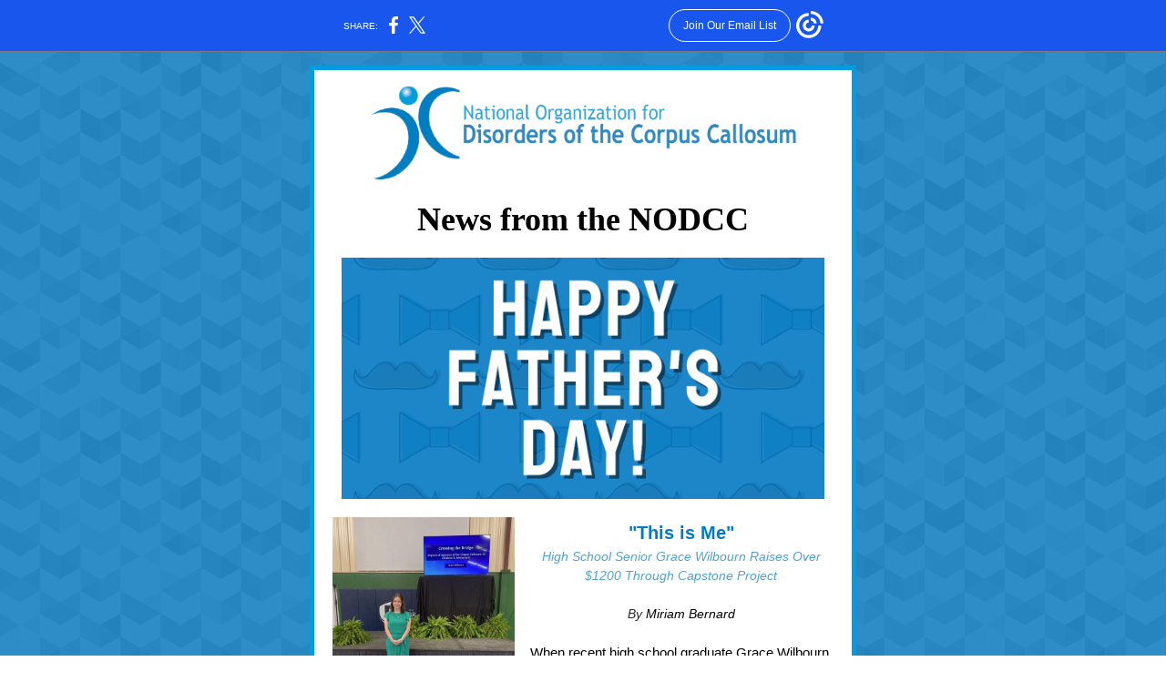

--- FILE ---
content_type: text/html; charset=utf-8
request_url: https://myemail.constantcontact.com/-NODCC-June-2023-Newsletter-.html?soid=1102509771322&aid=B5p2Lzzj7vI
body_size: 9134
content:
<!DOCTYPE html><html xmlns:fb="https://www.facebook.com/2008/fbml" lang="en-US"><head><meta property="og:title" content=" NODCC June 2023 Newsletter "><meta property="og:site_name" content="NODCC"><meta property="og:type" content="article"><meta property="og:image" content="https://files.constantcontact.com/a3a04b2b001/63da1a2f-47d4-4ed5-a87d-7e78b8187704.png?rdr=true"><meta property="og:image" content="https://files.constantcontact.com/a3a04b2b001/0e5c4ba7-842c-427d-a9eb-3831a9aa1c25.png?rdr=true"><meta property="og:image" content="https://files.constantcontact.com/a3a04b2b001/9f0423c1-40a1-49be-97a1-761ed477babf.jpg?rdr=true"><meta property="og:image" content="https://files.constantcontact.com/a3a04b2b001/730e04cb-fc71-4997-ac46-d1a737232fbc.png?rdr=true"><meta property="og:image" content="https://files.constantcontact.com/a3a04b2b001/d1efc6a6-529d-4153-9eb8-2dc0e7363378.png?rdr=true"><meta property="og:image" content="https://files.constantcontact.com/a3a04b2b001/ccd4ee7d-e764-429f-b1ce-1d7e2134198a.png?rdr=true"><meta property="og:image" content="https://imgssl.constantcontact.com/letters/images/sys/S.gif"><meta property="og:image" content="https://imgssl.constantcontact.com/letters/images/1101116784221/S.gif"><meta property="og:image" content="https://imgssl.constantcontact.com/letters/images/sys/S.gif"><meta property="og:image" content="https://imgssl.constantcontact.com/letters/images/1101116784221/S.gif"><meta property="og:image" content="https://imgssl.constantcontact.com/letters/images/1101116784221/S.gif"><meta property="og:image" content="https://imgssl.constantcontact.com/letters/images/1101116784221/S.gif"><meta property="og:image" content="https://imgssl.constantcontact.com/letters/images/1101116784221/S.gif"><meta property="og:image" content="https://imgssl.constantcontact.com/letters/images/CPE/SocialIcons/squares/squareColor_Facebook.png"><meta property="og:image" content="https://imgssl.constantcontact.com/letters/images/CPE/SocialIcons/squares/squareColor_Twitter.png"><meta property="og:image" content="https://imgssl.constantcontact.com/letters/images/CPE/SocialIcons/squares/squareColor_YouTube.png"><meta property="og:image" content="https://imgssl.constantcontact.com/letters/images/CTCTFooter/Logo_Blue_Orange_2022.png"><meta property="twitter:image" content="https://files.constantcontact.com/a3a04b2b001/63da1a2f-47d4-4ed5-a87d-7e78b8187704.png?rdr=true"><meta property="og:description" content="Happy Father's Day! News from the NODCC &quot;This is Me&quot; High School Senior Grace Wilbourn Raises Over $1200 Through Capstone Project By Miriam Bernard When recent high school graduate Grace Wilbourn, ACC">  <meta http-equiv="Content-Type" content="text/html; charset=utf-8"> <meta name="viewport" content="width=device-width, initial-scale=1, maximum-scale=1">   <style type="text/css" data-premailer="ignore"> 
@media only screen and (max-width:480px) { .footer-main-width { width: 100% !important; }  .footer-mobile-hidden { display: none !important; }  .footer-mobile-hidden { display: none !important; }  .footer-column { display: block !important; }  .footer-mobile-stack { display: block !important; }  .footer-mobile-stack-padding { padding-top: 3px; } } 
/* IE: correctly scale images with w/h attbs */ img { -ms-interpolation-mode: bicubic; } 
.layout { min-width: 100%; } 
table { table-layout: fixed; } .shell_outer-row { table-layout: auto; } 
/* Gmail/Web viewport fix */ u + .body .shell_outer-row { width: 620px; } 
@media screen {  @font-face { font-family: 'Lobster Two'; font-style: normal; font-weight: 400; src: local('Lobster Two'), local('LobsterTwo'), url(https://fonts.gstatic.com/s/lobstertwo/v11/BngMUXZGTXPUvIoyV6yN5-fN5qWr4xCC.woff2) format('woff2'); unicode-range: U+0000-00FF, U+0131, U+0152-0153, U+02C6, U+02DA, U+02DC, U+2000-206F, U+2074, U+20AC, U+2212, U+2215; }  @font-face { font-family: 'Raleway'; font-style: normal; font-weight: 400; src: local('Raleway'), local('Raleway-Regular'), url(https://fonts.gstatic.com/s/raleway/v12/1Ptug8zYS_SKggPNyC0IT4ttDfA.woff2) format('woff2'); unicode-range: U+0000-00FF, U+0131, U+0152-0153, U+02C6, U+02DA, U+02DC, U+2000-206F, U+2074, U+20AC, U+2212, U+2215; }  @font-face { font-family: 'Roboto'; font-style: normal; font-weight: 400; src: local('Roboto'), local('Roboto-Regular'), url(https://fonts.gstatic.com/s/roboto/v18/KFOmCnqEu92Fr1Mu4mxKKTU1Kg.woff2) format('woff2'); unicode-range: U+0000-00FF, U+0131, U+0152-0153, U+02C6, U+02DA, U+02DC, U+2000-206F, U+2074, U+20AC, U+2212, U+2215; }  }  /* LIST AND p STYLE OVERRIDES */ .text .text_content-cell p { margin: 0; padding: 0; margin-bottom: 0; } .text .text_content-cell ul, .text .text_content-cell ol { padding: 0; margin: 0 0 0 40px; } .text .text_content-cell li { padding: 0; margin: 0; /* line-height: 1.2; Remove after testing */ } /* Text Link Style Reset */ a { text-decoration: underline; } /* iOS: Autolink styles inherited */ a[x-apple-data-detectors] { text-decoration: underline !important; font-size: inherit !important; font-family: inherit !important; font-weight: inherit !important; line-height: inherit !important; color: inherit !important; } /* FF/Chrome: Smooth font rendering */ .text .text_content-cell { -webkit-font-smoothing: antialiased; -moz-osx-font-smoothing: grayscale; } 
</style> <!--[if gte mso 9]> <style id="ol-styles"> 
/* OUTLOOK-SPECIFIC STYLES */ li { text-indent: -1em; padding: 0; margin: 0; /* line-height: 1.2; Remove after testing */ } ul, ol { padding: 0; margin: 0 0 0 40px; } p { margin: 0; padding: 0; margin-bottom: 0; } 
</style> <![endif]-->  <style>@media only screen and (max-width:480px) {
.button_content-cell {
padding-top: 10px !important; padding-right: 20px !important; padding-bottom: 10px !important; padding-left: 20px !important;
}
.button_border-row .button_content-cell {
padding-top: 10px !important; padding-right: 20px !important; padding-bottom: 10px !important; padding-left: 20px !important;
}
.column .content-padding-horizontal {
padding-left: 20px !important; padding-right: 20px !important;
}
.layout .column .content-padding-horizontal .content-padding-horizontal {
padding-left: 0px !important; padding-right: 0px !important;
}
.layout .column .content-padding-horizontal .block-wrapper_border-row .content-padding-horizontal {
padding-left: 20px !important; padding-right: 20px !important;
}
.dataTable {
overflow: auto !important;
}
.dataTable .dataTable_content {
width: auto !important;
}
.image--mobile-scale .image_container img {
width: auto !important;
}
.image--mobile-center .image_container img {
margin-left: auto !important; margin-right: auto !important;
}
.layout-margin .layout-margin_cell {
padding: 0px 20px !important;
}
.layout-margin--uniform .layout-margin_cell {
padding: 20px 20px !important;
}
.scale {
width: 100% !important;
}
.stack {
display: block !important; box-sizing: border-box;
}
.hide {
display: none !important;
}
u + .body .shell_outer-row {
width: 100% !important;
}
.socialFollow_container {
text-align: center !important;
}
.text .text_content-cell {
font-size: 16px !important;
}
.text .text_content-cell h1 {
font-size: 24px !important;
}
.text .text_content-cell h2 {
font-size: 20px !important;
}
.text .text_content-cell h3 {
font-size: 20px !important;
}
.text--sectionHeading .text_content-cell {
font-size: 24px !important;
}
.text--heading .text_content-cell {
font-size: 24px !important;
}
.text--dataTable .text_content-cell .dataTable .dataTable_content-cell {
font-size: 14px !important;
}
.text--dataTable .text_content-cell .dataTable th.dataTable_content-cell {
font-size: px !important;
}
}
</style>
<title> NODCC June 2023 Newsletter </title><script type="text/javascript">
var __plink_targets = {
"linkedin.post": "https://s.rs6.net/t?sid=1102509771322&e=B5p2Lzzj7vI&c=4&r=1",
"addthis.share": "https://s.rs6.net/t?sid=1102509771322&e=B5p2Lzzj7vI&c=5&r=1",
"facebook.like": "https://s.rs6.net/t?sid=1102509771322&e=B5p2Lzzj7vI&c=2&r=0",
"twitter.tweet": "https://s.rs6.net/t?sid=1102509771322&e=B5p2Lzzj7vI&c=3&r=1",
"x.tweet": "https://s.rs6.net/t?sid=1102509771322&e=B5p2Lzzj7vI&c=3&r=1",
"facebook.share": "https://s.rs6.net/t?sid=1102509771322&e=B5p2Lzzj7vI&c=1&r=1",
"facebook.send": "https://s.rs6.net/t?sid=1102509771322&e=B5p2Lzzj7vI&c=6&r=0",
"permalink.view": "https://s.rs6.net/t?sid=1102509771322&e=B5p2Lzzj7vI&c=0&r=0"
};
</script>
<script type="text/javascript" src="https://myemail-op.constantcontact.com/page/js/campaignPage.js?soid=9rcilzcab&visitorHost=https%3A%2F%2Fvisitor.constantcontact.com&pageName=%20NODCC%20June%202023%20Newsletter%20"></script>
</head> <body class="body template template--en-US" data-template-version="1.30.9" data-canonical-name="CPE-PT12208" align="center" style="-ms-text-size-adjust: 100%; -webkit-text-size-adjust: 100%; min-width: 100%; width: 100%; margin: 0px; padding: 0px;"> <div id="preheader" style="color: transparent; display: none; font-size: 1px; line-height: 1px; max-height: 0px; max-width: 0px; opacity: 0; overflow: hidden;"><span data-entity-ref="preheader">Happy Father's Day!</span></div> <div id="tracking-image" style="color: transparent; display: none; font-size: 1px; line-height: 1px; max-height: 0px; max-width: 0px; opacity: 0; overflow: hidden;"></div> <div class="shell" lang="en-US" style="background-color: #137EC0;">  <!--[if gte mso 9]> <v:background xmlns:v="urn:schemas-microsoft-com:vml" fill="t"> <v:fill type="tile" src="https://imgssl.constantcontact.com/letters/images/backgrounds/chevrongrid.png" color="#137EC0"/> </v:background> <![endif]-->  <table class="shell_panel-row" width="100%" border="0" cellpadding="0" cellspacing="0" style="background-image: url('https://imgssl.constantcontact.com/letters/images/backgrounds/chevrongrid.png');" background="https://imgssl.constantcontact.com/letters/images/backgrounds/chevrongrid.png"> <tbody><tr class=""> <td class="shell_panel-cell" style="" align="center" valign="top"> <table class="shell_width-row scale" style="width: 620px;" align="center" border="0" cellpadding="0" cellspacing="0"> <tbody><tr> <td class="shell_width-cell" style="padding: 15px 10px;" align="center" valign="top"> <table class="shell_content-row" width="100%" align="center" border="0" cellpadding="0" cellspacing="0"> <tbody><tr> <td class="shell_content-cell" style="border-radius: 0px; background-color: #ffffff; padding: 0; border: 5px solid #049cdf;" align="center" valign="top" bgcolor="#ffffff"> <table class="layout layout--1-column" style="table-layout: fixed;" width="100%" border="0" cellpadding="0" cellspacing="0"> <tbody><tr> <td class="column column--1 scale stack" style="width: 100%;" align="center" valign="top">
<table class="image image--padding-vertical image--mobile-scale image--mobile-center" width="100%" border="0" cellpadding="0" cellspacing="0"> <tbody><tr> <td class="image_container" align="center" valign="top" style="padding-top: 10px; padding-bottom: 10px;"> <img data-image-content="" class="image_content" width="470" src="https://files.constantcontact.com/a3a04b2b001/63da1a2f-47d4-4ed5-a87d-7e78b8187704.png?rdr=true" alt="" style="display: block; height: auto; max-width: 100%;"> </td> </tr> </tbody></table> </td> </tr> </tbody></table> <table class="layout layout--heading layout--1-column" style="table-layout: fixed;" width="100%" border="0" cellpadding="0" cellspacing="0"> <tbody><tr> <td class="column column--1 scale stack" style="width: 100%;" align="center" valign="top">
<table class="text text--padding-vertical" width="100%" border="0" cellpadding="0" cellspacing="0" style="table-layout: fixed;"> <tbody><tr> <td class="text_content-cell content-padding-horizontal" style="text-align: center; font-family: Georgia, Times New Roman, Times, serif; color: #7E7E7E; font-size: 14px; line-height: 1.2; display: block; word-wrap: break-word; padding: 10px 30px;" align="center" valign="top"><h1 style="font-family: Georgia, Times New Roman, Times, serif; color: #614E2E; font-size: 36px; font-weight: bold; margin: 0;"><span style="font-size: 36px; color: rgb(0, 0, 0);">News from the NODCC</span></h1></td> </tr> </tbody></table> </td> </tr> </tbody></table> <table class="layout layout--1-column" style="table-layout: fixed;" width="100%" border="0" cellpadding="0" cellspacing="0"> <tbody><tr> <td class="column column--1 scale stack" style="width: 100%;" align="center" valign="top">
<table class="image image--padding-vertical image--mobile-scale image--mobile-center" width="100%" border="0" cellpadding="0" cellspacing="0"> <tbody><tr> <td class="image_container content-padding-horizontal" align="center" valign="top" style="padding: 10px 30px;"> <img data-image-content="" class="image_content" width="530" src="https://files.constantcontact.com/a3a04b2b001/0e5c4ba7-842c-427d-a9eb-3831a9aa1c25.png?rdr=true" alt="" style="display: block; height: auto; max-width: 100%;"> </td> </tr> </tbody></table> </td> </tr> </tbody></table> <table class="layout layout--sidebarRight layout--1-column layout--divided" style="table-layout: fixed;" width="100%" border="0" cellpadding="0" cellspacing="0"> <tbody><tr> <td class="column column--1 scale stack" style="width: 100%;" align="center" valign="top">
<table class="text text--padding-vertical" width="100%" border="0" cellpadding="0" cellspacing="0" style="table-layout: fixed;"> <tbody><tr> <td class="text_content-cell content-padding-horizontal" style="line-height: 1.5; text-align: left; font-family: Georgia, Times New Roman, Times, serif; color: #7E7E7E; font-size: 14px; display: block; word-wrap: break-word; padding: 10px 20px;" align="left" valign="top">
<table class="image image--float-left scale image--mobile-scale image--mobile-center" align="left" border="0" cellpadding="0" cellspacing="0" style="mso-table-rspace: 5.75pt;"> <tbody><tr> <td class="image_container scale stack" align="left" valign="" style="padding-top: 0px; padding-bottom: 10px;"> <img data-image-content="" class="image_content" width="200" src="https://files.constantcontact.com/a3a04b2b001/9f0423c1-40a1-49be-97a1-761ed477babf.jpg?rdr=true" alt="" style="display: block; height: auto; max-width: 100%;"> </td> <td class="image_spacer hide" width="15" height="1" align="center" valign="top" style="height: 1px; line-height: 1px; padding: 0px;"> <img alt="" width="15" height="1" border="0" hspace="0" vspace="0" src="https://imgssl.constantcontact.com/letters/images/sys/S.gif"> </td> </tr> </tbody></table> <h2 style="text-align: center; font-family: Arial,Verdana,Helvetica,sans-serif; color: #606d78; font-size: 22px; font-weight: bold; margin: 0;" align="center"><span style="font-size: 20px; color: rgb(3, 122, 199);">"This is Me"</span></h2>
<p style="text-align: center; margin: 0;" align="center"><span style="color: rgb(79, 162, 216); font-family: Arial, Verdana, Helvetica, sans-serif; font-style: italic;">High School Senior Grace Wilbourn Raises Over $1200 Through Capstone Project</span></p>
<p style="text-align: center; margin: 0;" align="center"><br></p>
<p style="text-align: center; margin: 0;" align="center"><span style="color: rgb(38, 40, 42); font-family: Arial, Verdana, Helvetica, sans-serif; font-style: italic;">By </span><span style="color: rgb(0, 0, 0); font-family: Arial, Verdana, Helvetica, sans-serif; font-style: italic;">Miriam Bernard</span></p>
<p style="text-align: center; margin: 0;" align="center"><br></p>
<p style="text-align: center; margin: 0;" align="center"><span style="font-size: 15px; color: rgb(0, 0, 0); font-family: Arial, Verdana, Helvetica, sans-serif;">When recent high school graduate Grace Wilbourn, ACC was informed about her Senior Capstone Project at school earlier this year, she immediately knew she would be creating a project that would inform her school community about ACC and research surrounding DCCs. Having reached a point in her life where she felt comfortable enough to say, “This is me!”, she set out fulfilling the requirements of the project: a research paper, a 10-minute presentation and a community project element. As her community project, she chose to raise funds for the NODCC in both physical donation boxes at her school and through Facebook. In total, Grace raised $1,256 for the NODCC! Even more importantly, though, she was also able to share with the student body, faculty, staff, and visitors in her school this integral part of who she is.</span></p>
<p style="text-align: center; margin: 0;" align="center"><br></p>
<p style="text-align: center; margin: 0;" align="center"><span style="font-size: 15px; color: rgb(0, 0, 0); font-family: Arial, Verdana, Helvetica, sans-serif;">In fact, soon after her presentation to the student body, which included a reading of the book “ACC and Me”, a second grader at the school approached his mother and said, “I think I might have some of that.” The mother later reported that she didn’t know how or when to tell her son about his ACC, and through Grace’s presentation, the opportunity presented itself perfectly. This is just a small example of how Grace’s courage to be who she is made positive ripples through her school and community. Not to mention, the funds she raised will be used by the NODCC for research, outreach, and programs to continue helping families and individuals whose lives are affected by DCCs.</span></p>
<p style="text-align: center; margin: 0;" align="center"><br></p>
<p style="text-align: center; margin: 0;" align="center"><span style="font-size: 15px; color: rgb(0, 0, 0); font-family: Arial, Verdana, Helvetica, sans-serif;">We are so proud of Grace and the courage and good will she showed through her Senior Capstone project, and we hope it inspires readers to do as Grace did and say to the world, “This is me!” We also thank Grace’s mother, Jennie Wilbourn for sharing this story with us, so it can touch and inspire others. </span></p>
</td> </tr> </tbody></table> <table class="divider" width="100%" cellpadding="0" cellspacing="0" border="0"> <tbody><tr> <td class="divider_container content-padding-horizontal" style="padding: 10px 20px;" width="100%" align="center" valign="top"> <table class="divider_content-row" style="height: 1px; width: 100%;" cellpadding="0" cellspacing="0" border="0"> <tbody><tr> <td class="divider_content-cell" style="height: 1px; line-height: 1px; padding-bottom: 0px; background-color: #037ac7; border-bottom-width: 0px;" height="1" align="center" bgcolor="#037ac7"> <img alt="" width="5" height="1" border="0" hspace="0" vspace="0" src="https://imgssl.constantcontact.com/letters/images/1101116784221/S.gif" style="display: block; height: 1px; width: 5px;"> </td> </tr> </tbody></table> </td> </tr> </tbody></table> <table class="text text--padding-vertical" width="100%" border="0" cellpadding="0" cellspacing="0" style="table-layout: fixed;"> <tbody><tr> <td class="text_content-cell content-padding-horizontal" style="text-align: left; font-family: Georgia, Times New Roman, Times, serif; color: #7E7E7E; font-size: 14px; line-height: 1.2; display: block; word-wrap: break-word; padding: 10px 20px;" align="left" valign="top">
<table class="image image--float-right scale image--mobile-scale image--mobile-center" align="right" border="0" cellpadding="0" cellspacing="0" style="mso-table-lspace: 5.75pt;"> <tbody><tr> <td class="image_spacer hide" width="15" height="1" align="center" valign="top" style="height: 1px; line-height: 1px; padding: 0px;"> <img alt="" width="15" height="1" border="0" hspace="0" vspace="0" src="https://imgssl.constantcontact.com/letters/images/sys/S.gif"> </td> <td class="image_container scale stack" align="left" valign="" style="padding-top: 0px; padding-bottom: 10px;"> <img data-image-content="" class="image_content" width="146" src="https://files.constantcontact.com/a3a04b2b001/730e04cb-fc71-4997-ac46-d1a737232fbc.png?rdr=true" alt="" style="display: block; height: auto; max-width: 100%;"> </td> </tr> </tbody></table> <p style="text-align: center; margin: 0;" align="center"><span style="font-size: 20px; color: rgb(3, 122, 199); font-family: Arial, Verdana, Helvetica, sans-serif; font-weight: bold;">DCC Awareness Day is on July 2nd!</span></p>
<p style="text-align: center; margin: 0;" align="center"><span style="color: rgb(107, 107, 107); font-family: Calibri, Helvetica, Arial, sans-serif; font-style: italic;">﻿</span></p>
<p style="text-align: center; margin: 0;" align="center"><span style="font-size: 15px; color: rgb(107, 107, 107); font-style: italic; font-family: Calibri, Helvetica, Arial, sans-serif;">﻿</span><span style="font-size: 15px; color: rgb(0, 0, 0); font-family: Arial, Verdana, Helvetica, sans-serif;">This year will mark the ninth annual DCC Awareness Day, and we wanted to put this day on your radar so as it approaches, you’re thinking of ways to celebrate and raise awareness in your corner of the world. This is a global awareness day in conjunction with our sister organizations in Australia and the UK: AusDoCC and Corpal. As this day approaches, we’d love to share photos, stories and posts from our fantastic NODCC community, so please reach out to us at </span><a href="mailto:info@nodcc.org" target="_blank" style="font-size: 15px; color: rgb(17, 85, 204); font-family: Arial, Verdana, Helvetica, sans-serif; text-decoration: underline; font-style: normal; font-weight: normal;">info@nodcc.org</a><span style="font-size: 15px; color: rgb(0, 0, 0); font-family: Arial, Verdana, Helvetica, sans-serif;"> with any DCC-related stories, photos or information you’d like to share with us, and we will compile it for our DCC Awareness Day celebration! More information will be posted to the DCC Awareness Day at</span><a href="http://nodcc.org/" target="_blank" style="font-size: 15px; color: rgb(0, 0, 0); font-family: Arial, Verdana, Helvetica, sans-serif; font-style: normal; font-weight: normal; text-decoration: none;"> </a><a href="http://nodcc.org/" target="_blank" style="font-size: 15px; color: rgb(17, 85, 204); font-family: Arial, Verdana, Helvetica, sans-serif; font-style: normal; text-decoration: underline; font-weight: normal;">nodcc.org</a><span style="font-size: 15px; color: rgb(0, 0, 0); font-family: Arial, Verdana, Helvetica, sans-serif;"> very shortly and sent out via email and social media. </span></p>
<p style="text-align: center; margin: 0;" align="center"><span style="font-size: 15px; color: rgb(0, 0, 0); font-family: Arial, Verdana, Helvetica, sans-serif;"><span class="ql-cursor">﻿</span></span></p>
</td> </tr> </tbody></table> </td> </tr> </tbody></table> <table class="layout layout--sidebarRight layout--1-column layout--divided" style="background-color: #ecf8ff; table-layout: fixed;" width="100%" border="0" cellpadding="0" cellspacing="0" bgcolor="#ecf8ff"> <tbody><tr> <td class="column column--1 scale stack" style="width: 100%;" align="center" valign="top">
<table class="text text--padding-vertical" width="100%" border="0" cellpadding="0" cellspacing="0" style="table-layout: fixed;"> <tbody><tr> <td class="text_content-cell content-padding-horizontal" style="line-height: 1.2; text-align: left; font-family: Georgia, Times New Roman, Times, serif; color: #7E7E7E; font-size: 14px; display: block; word-wrap: break-word; padding: 10px 20px;" align="left" valign="top">
<h2 style="text-align: center; font-family: Arial,Verdana,Helvetica,sans-serif; color: #606d78; font-size: 22px; font-weight: bold; margin: 0;" align="center"><span style="font-size: 20px; color: rgb(3, 122, 199);">Managing Sensitivities to Fireworks </span></h2>
<p style="text-align: center; margin: 0;" align="center"><span style="color: rgb(79, 162, 216); font-style: italic; font-family: Arial, Verdana, Helvetica, sans-serif;">Fireworks Sensitivities and Fourth of July</span></p>
<p style="text-align: center; margin: 0;" align="center"><br></p>
<p style="text-align: center; margin: 0;" align="center"><span style="font-size: 14px; color: rgb(38, 40, 42); font-style: italic; font-family: Arial, Verdana, Helvetica, sans-serif;">By </span><span style="font-size: 14px; color: rgb(0, 0, 0); font-style: italic; font-family: Arial, Verdana, Helvetica, sans-serif;">Miriam Bernard</span></p>
<p style="text-align: center; margin: 0;" align="center"><br></p>
<p style="text-align: center; margin: 0;" align="center"><span style="font-size: 15px; color: rgb(0, 0, 0); font-family: Arial, Verdana, Helvetica, sans-serif;">Reference Articles provided by Robin Daisley</span></p>
<p style="text-align: center; margin: 0;" align="center"><br></p>
<p style="text-align: center; margin: 0;" align="center"><span style="font-size: 15px; color: rgb(0, 0, 0); font-family: Arial, Verdana, Helvetica, sans-serif;">Fourth of July is a time of year full of social engagements and fireworks celebrations. This can be very exciting for some, but worrisome and fear-inducing for persons with auditory sensitivities or parents of those with auditory processing challenges.</span></p>
<p style="text-align: center; margin: 0;" align="center"><br></p>
<p style="text-align: center; margin: 0;" align="center"><span style="font-size: 15px; color: rgb(0, 0, 0); font-family: Arial, Verdana, Helvetica, sans-serif;">However, it can be possible to enjoy the holiday with your family AND tend to the needs of your sensitive loved one - it only requires a bit of preparation and forethought. We at the NODCC want to help your Independence Day be calm, happy, and memorable, so here are some tips from both experts and parents to make Fourth of July or summer theme park visits as successful as possible.</span></p>
<p style="margin: 0;"><br></p>
<ol>
<li style="font-size: 15px; color: rgb(0, 0, 0);"><span style="font-size: 15px; color: rgb(0, 0, 0); font-family: Arial, Verdana, Helvetica, sans-serif;">Understand - Start now! In the days leading up to Independence Day, explain to your loved one what a firework is, how they work, and how despite the loud noises, viewing them from a distance causes them to be safe.  There are even videos on YouTube showing how fireworks are made and how they work. Knowledge is power, and providing your loved one with knowledge and understanding may prepare them with curiosity and excitement for what is coming!</span></li>
<li style="font-size: 15px; color: rgb(0, 0, 0);"><span style="font-size: 15px; color: rgb(0, 0, 0); font-family: Arial, Verdana, Helvetica, sans-serif;">Practice - Take turns pretending to be those lighting or watching fireworks. Make loud booms with your mouth and make pretend “oohs” and “aahs” at the pretty lights. This type of practice can yield preparation and readiness for the real thing.</span></li>
<li style="font-size: 15px; color: rgb(0, 0, 0);"><span style="font-size: 15px; color: rgb(0, 0, 0); font-family: Arial, Verdana, Helvetica, sans-serif;">Special Items - Moms of kids with auditory sensitivities say that bringing a special item from home or a new fidget toy of some sort can cause an anticipation for something besides fireworks that redirects away from the source of worry. If your loved one only gets the special item when it’s time for fireworks, their excitement can overshadow the fear.</span></li>
<li style="font-size: 15px; color: rgb(0, 0, 0);"><span style="font-size: 15px; color: rgb(0, 0, 0); font-family: Arial, Verdana, Helvetica, sans-serif;">Settle - Behavioral experts and moms with firsthand experience agree that an agreed upon quiet time before fireworks can act as a settling mechanism and give someone with auditory processing challenges the calm needed for the more intense moments coming later. Expert Jill Stowell, M.S., of Stowell Learning Center, in her article “Surviving the Fireworks with your Sensitive Child” states, “Read a story, hum, or talk or sit quietly… Let your child sit on your lap with your arms wrapped around him or give him some nice, grounding pressure with a weighted blanket or stroking his back, arms,       or legs firmly.”</span></li>
<li style="font-size: 15px; color: rgb(0, 0, 0);"><span style="font-size: 15px; color: rgb(0, 0, 0); font-family: Arial, Verdana, Helvetica, sans-serif;">Shift How You Watch - Watching from a further distance such as the top of a parking garage rather than in a park with hundreds of people has proven to be a helpful method that cuts down on sensory triggers, and the distance from the fireworks lessens the noise significantly. Others suggest watching from inside a car, or from a window indoors.</span></li>
<li style="font-size: 15px; color: rgb(0, 0, 0);"><span style="font-size: 15px; color: rgb(0, 0, 0); font-family: Arial, Verdana, Helvetica, sans-serif;">Noise Reduction - If you do plan to be outside with a crowd, measures like noise-canceling headphones, weighted blankets, or wrapping a soft blanket around your loved one can give them the calm to get through the event with no trepidation. Parents say these same methods are helpful in movie theaters or other places with loud noises.</span></li>
</ol>
<p style="margin: 0;"><br></p>
<p style="text-align: center; margin: 0;" align="center"><span style="font-size: 15px; color: rgb(0, 0, 0); font-family: Arial, Verdana, Helvetica, sans-serif;">No matter which tips you try, or what way your family chooses to safely and calmly celebrate, we wish your family a happy Fourth of July! For more detail on this topic, try these helpful articles:</span></p>
<p style="margin: 0;"><br></p>
<ol>
<li style="font-size: 15px; color: rgb(0, 0, 0);">
<a href="https://www.growinghandsonkids.com/6-tips-for-dealing-with-sensitive-kids-and-fireworks.html" target="_blank" style="font-size: 15px; color: rgb(0, 0, 0); text-decoration: underline; font-style: normal; font-family: Arial, Verdana, Helvetica, sans-serif; font-weight: normal;">6 Tips from Moms for Dealing with Sensitive Kids and Fireworks</a><span style="font-size: 15px; color: rgb(0, 0, 0); font-family: Arial, Verdana, Helvetica, sans-serif;"> from growinghandsonkids.com</span>
</li>
<li style="font-size: 15px; color: rgb(0, 0, 0);">
<a href="https://stowellcenter.com/2019/07/04/surviving-the-fireworks-with-your-sensitive-child/" target="_blank" style="font-size: 15px; color: rgb(0, 0, 0); text-decoration: underline; font-style: normal; font-family: Arial, Verdana, Helvetica, sans-serif; font-weight: normal;">Surviving the Fireworks with your Sensitive Child</a><span style="font-size: 15px; color: rgb(0, 0, 0); font-family: Arial, Verdana, Helvetica, sans-serif;">, Stowell Learning Center, Jill Stowell, July 2014</span>
</li>
</ol>
<p style="text-align: center; margin: 0;" align="center"><br></p>
</td> </tr> </tbody></table> <table class="divider" width="100%" cellpadding="0" cellspacing="0" border="0"> <tbody><tr> <td class="divider_container content-padding-horizontal" style="padding: 10px 20px;" width="100%" align="center" valign="top"> <table class="divider_content-row" style="height: 1px; width: 100%;" cellpadding="0" cellspacing="0" border="0"> <tbody><tr> <td class="divider_content-cell" style="height: 1px; line-height: 1px; padding-bottom: 0px; background-color: #037ac7; border-bottom-width: 0px;" height="1" align="center" bgcolor="#037ac7"> <img alt="" width="5" height="1" border="0" hspace="0" vspace="0" src="https://imgssl.constantcontact.com/letters/images/1101116784221/S.gif" style="display: block; height: 1px; width: 5px;"> </td> </tr> </tbody></table> </td> </tr> </tbody></table> <table class="image image--padding-vertical image--mobile-scale image--mobile-center" width="100%" border="0" cellpadding="0" cellspacing="0"> <tbody><tr> <td class="image_container content-padding-horizontal" align="center" valign="top" style="padding: 10px 20px;"> <img data-image-content="" class="image_content" width="342" src="https://files.constantcontact.com/a3a04b2b001/d1efc6a6-529d-4153-9eb8-2dc0e7363378.png?rdr=true" alt="" style="display: block; height: auto; max-width: 100%;"> </td> </tr> </tbody></table> <table class="text text--padding-vertical" width="100%" border="0" cellpadding="0" cellspacing="0" style="table-layout: fixed;"> <tbody><tr> <td class="text_content-cell content-padding-horizontal" style="line-height: 1.5; text-align: left; font-family: Georgia, Times New Roman, Times, serif; color: #7E7E7E; font-size: 14px; display: block; word-wrap: break-word; padding: 10px 20px;" align="left" valign="top">
<p style="text-align: center; margin: 0;" align="center"><span style="color: rgb(0, 0, 0); font-family: Arial, Verdana, Helvetica, sans-serif;">Australian Disorders of the Corpus Callosum (AusDoCC) is hosting an event November 24-27 at University College, Melbourne, VIC. </span></p>
<p style="text-align: center; margin: 0;" align="center"><span style="color: rgb(0, 0, 0); font-family: Arial, Verdana, Helvetica, sans-serif;">Find out more information about the event by clicking the button below: </span></p>
</td> </tr> </tbody></table>  <table class="button button--padding-vertical" width="100%" border="0" cellpadding="0" cellspacing="0" style="table-layout: fixed;"> <tbody><tr> <td class="button_container content-padding-horizontal" align="center" style="padding: 10px 20px;">    <table class="button_content-row" style="background-color: #4fa2d8; width: inherit; border-radius: 10px; border-spacing: 0; border: none;" border="0" cellpadding="0" cellspacing="0" bgcolor="#4fa2d8"> <tbody><tr> <td class="button_content-cell" style="padding: 10px 40px;" align="center"> <a class="button_link" href="https://www.canva.com/design/DAFlNAX2H3s/y7keYg0AH4xXaVlQ6ed4pw/view?utm_content=DAFlNAX2H3s&amp;utm_campaign=designshare&amp;utm_medium=link&amp;utm_source=homepage_design_menu" data-trackable="true" style="font-weight: bold; font-style: italic; color: #FFFFFF; font-family: Arial,Verdana,Helvetica,sans-serif; font-size: 14px; word-wrap: break-word; text-decoration: none;">Click Here to Learn More</a> </td> </tr> </tbody></table>    </td> </tr> </tbody></table>   </td> </tr> </tbody></table> <table class="layout layout--1-column" style="table-layout: fixed;" width="100%" border="0" cellpadding="0" cellspacing="0"> <tbody><tr> <td class="column column--1 scale stack" style="width: 100%;" align="center" valign="top">
<table class="divider" width="100%" cellpadding="0" cellspacing="0" border="0"> <tbody><tr> <td class="divider_container content-padding-horizontal" style="padding: 10px 30px;" width="100%" align="center" valign="top"> <table class="divider_content-row" style="height: 1px; width: 100%;" cellpadding="0" cellspacing="0" border="0"> <tbody><tr> <td class="divider_content-cell" style="height: 1px; line-height: 1px; padding-bottom: 0px; background-color: #037ac7; border-bottom-width: 0px;" height="1" align="center" bgcolor="#037ac7"> <img alt="" width="5" height="1" border="0" hspace="0" vspace="0" src="https://imgssl.constantcontact.com/letters/images/1101116784221/S.gif" style="display: block; height: 1px; width: 5px;"> </td> </tr> </tbody></table> </td> </tr> </tbody></table> </td> </tr> </tbody></table> <table class="layout-margin" style="background-color: #ecf8ff;" width="100%" border="0" cellpadding="0" cellspacing="0" bgcolor="#ecf8ff"> <tbody><tr> <td class="layout-margin_cell" style="padding: 0px 30px;" align="center" valign="top"> <table class="layout layout--1-column layout--divided" style="table-layout: fixed;" width="100%" border="0" cellpadding="0" cellspacing="0"> <tbody><tr> <td class="column column-border column--1 scale stack" style="width: 100%; border: 2px solid #cccccc;" align="center" valign="top">
<table class="image image--padding-vertical image--mobile-scale image--mobile-center" width="100%" border="0" cellpadding="0" cellspacing="0"> <tbody><tr> <td class="image_container content-padding-horizontal" align="center" valign="top" style="padding: 10px 20px;"> <img data-image-content="" class="image_content" width="311" src="https://files.constantcontact.com/a3a04b2b001/ccd4ee7d-e764-429f-b1ce-1d7e2134198a.png?rdr=true" alt="" style="display: block; height: auto; max-width: 100%;"> </td> </tr> </tbody></table> <table class="text text--padding-vertical" width="100%" border="0" cellpadding="0" cellspacing="0" style="table-layout: fixed;"> <tbody><tr> <td class="text_content-cell content-padding-horizontal" style="text-align: left; font-family: Georgia, Times New Roman, Times, serif; color: #7E7E7E; font-size: 14px; line-height: 1.2; display: block; word-wrap: break-word; padding: 10px 20px;" align="left" valign="top">
<p style="text-align: center; margin: 0;" align="center"><span style="font-size: 18px; color: rgb(0, 0, 0); font-family: Arial, Verdana, Helvetica, sans-serif;"> </span><span style="font-size: 16px; color: rgb(0, 0, 0); font-family: Arial, Verdana, Helvetica, sans-serif; font-weight: bold;">Fundraisers &amp; Donations</span></p>
<p style="text-align: center; margin: 0;" align="center"><span style="font-size: 14px; color: rgb(0, 0, 0); font-family: Arial, Verdana, Helvetica, sans-serif; font-weight: bold;"> </span></p>
<p style="text-align: center; margin: 0;" align="center"><span style="font-size: 14px; color: rgb(0, 0, 0); font-family: Arial, Verdana, Helvetica, sans-serif; font-weight: bold;">Matching Gifts</span></p>
<p style="text-align: center; margin: 0;" align="center"><span style="font-size: 13px; color: rgb(0, 0, 0); font-family: Arial, Verdana, Helvetica, sans-serif;">​</span><span style="font-size: 12px; color: rgb(0, 0, 0); font-family: Arial, Verdana, Helvetica, sans-serif;">Don’t forget to check for matching funds&nbsp;from your employer.&nbsp;Many companies have matching gift programs that will equal or exceed&nbsp;employees’ charitable donation amounts</span><span style="font-size: 12px; color: rgb(81, 81, 81); font-family: Arial, Verdana, Helvetica, sans-serif;">.</span></p>
<p style="text-align: center; margin: 0;" align="center"><span style="font-size: 14px; color: rgb(81, 81, 81); font-family: Arial, Verdana, Helvetica, sans-serif;"> </span></p>
<p style="text-align: center; margin: 0;" align="center"><span style="font-size: 14px; color: rgb(0, 0, 0); font-family: Arial, Verdana, Helvetica, sans-serif; font-weight: bold;">Facebook Fundraisers</span></p>
<p style="text-align: center; margin: 0;" align="center"><span style="font-size: 12px; color: rgb(0, 0, 0); font-family: Arial, Verdana, Helvetica, sans-serif;">Fundraising for charities on Facebook is an easy way to help raise money for the NODCC. Simply click on the “Support Nonprofit” option when creating a new Facebook post and select the NODCC as the recipient. Birthdays, memorials, remembrances, and celebrations are great events to encourage giving from your family and friends.</span></p>
<p style="text-align: center; margin: 0;" align="center"><br></p>
<p style="text-align: center; margin: 0;" align="center"><span style="font-size: 12px; color: rgb(0, 0, 0); font-family: Arial, Verdana, Helvetica, sans-serif;">Looking for other ways to support? The NODCC is searching for sponsors and partners who want to support our organization. We encourage all readers of the newsletter to send company names or potential company contact information to </span><a href="mailto:info@nodcc.org" target="_blank" style="font-size: 12px; color: rgb(54, 97, 189); font-family: Arial, Verdana, Helvetica, sans-serif; font-weight: normal; text-decoration: none; font-style: italic;">info@nodcc.org</a><span style="font-size: 12px;">.</span></p>
<p style="text-align: center; margin: 0;" align="center"><br></p>
<p style="text-align: center; margin: 0;" align="center"><span style="font-size: 14px; color: rgb(0, 0, 0); font-family: Arial, Verdana, Helvetica, sans-serif; font-weight: bold;">Donate to keep our </span></p>
<p style="text-align: center; margin: 0;" align="center"><span style="font-size: 14px; color: rgb(0, 0, 0); font-family: Arial, Verdana, Helvetica, sans-serif; font-weight: bold;">﻿community thriving!</span></p>
</td> </tr> </tbody></table>  <table class="button button--padding-vertical" width="100%" border="0" cellpadding="0" cellspacing="0" style="table-layout: fixed;"> <tbody><tr> <td class="button_container content-padding-horizontal" align="center" style="padding: 10px 20px;">    <table class="button_content-row" style="background-color: #037ac7; width: inherit; border-radius: 10px; border-spacing: 0; border: none;" border="0" cellpadding="0" cellspacing="0" bgcolor="#037ac7"> <tbody><tr> <td class="button_content-cell" style="padding: 10px 40px;" align="center"> <a class="button_link" href="https://nodcc.org/get-involved/donate/" data-trackable="true" style="color: #FFFFFF; font-family: Arial,Verdana,Helvetica,sans-serif; font-size: 14px; word-wrap: break-word; text-decoration: none;">DONATE</a> </td> </tr> </tbody></table>    </td> </tr> </tbody></table>   </td> </tr> </tbody></table>  </td> </tr> </tbody></table> <table class="layout layout--1-column" style="table-layout: fixed;" width="100%" border="0" cellpadding="0" cellspacing="0"> <tbody><tr> <td class="column column--1 scale stack" style="width: 100%;" align="center" valign="top">
<table class="divider" width="100%" cellpadding="0" cellspacing="0" border="0"> <tbody><tr> <td class="divider_container" style="padding-top: 10px; padding-bottom: 10px;" width="100%" align="center" valign="top"> <table class="divider_content-row" style="width: 90%; height: 1px;" cellpadding="0" cellspacing="0" border="0"> <tbody><tr> <td class="divider_content-cell" style="padding-bottom: 0px; height: 1px; line-height: 1px; background-color: #037ac7; border-bottom-width: 0px;" height="1" align="center" bgcolor="#037ac7"> <img alt="" width="5" height="1" border="0" hspace="0" vspace="0" src="https://imgssl.constantcontact.com/letters/images/1101116784221/S.gif" style="display: block; height: 1px; width: 5px;"> </td> </tr> </tbody></table> </td> </tr> </tbody></table> <table class="text text--padding-vertical" width="100%" border="0" cellpadding="0" cellspacing="0" style="table-layout: fixed;"> <tbody><tr> <td class="text_content-cell content-padding-horizontal" style="text-align: center; font-family: Georgia, Times New Roman, Times, serif; color: #7E7E7E; font-size: 14px; line-height: 1.2; display: block; word-wrap: break-word; padding: 10px 30px;" align="center" valign="top"><div>
<div><a href="https://nodcc.org/conferences-and-events/" target="_blank" style="color: rgb(23, 112, 153); font-weight: normal; text-decoration: none; font-style: italic;">See more upcoming events</a></div>
<div><a href="https://nodcc.org/get-involved/volunteer/" target="_blank" style="color: rgb(23, 112, 153); font-weight: normal; text-decoration: none; font-style: italic;">Volunteer opportunities</a></div>
</div></td> </tr> </tbody></table> <table class="divider" width="100%" cellpadding="0" cellspacing="0" border="0"> <tbody><tr> <td class="divider_container" style="padding-top: 10px; padding-bottom: 10px;" width="100%" align="center" valign="top"> <table class="divider_content-row" style="width: 90%; height: 1px;" cellpadding="0" cellspacing="0" border="0"> <tbody><tr> <td class="divider_content-cell" style="padding-bottom: 0px; height: 1px; line-height: 1px; background-color: #037ac7; border-bottom-width: 0px;" height="1" align="center" bgcolor="#037ac7"> <img alt="" width="5" height="1" border="0" hspace="0" vspace="0" src="https://imgssl.constantcontact.com/letters/images/1101116784221/S.gif" style="display: block; height: 1px; width: 5px;"> </td> </tr> </tbody></table> </td> </tr> </tbody></table> </td> </tr> </tbody></table> <table class="layout-margin" style="" width="100%" border="0" cellpadding="0" cellspacing="0"> <tbody><tr> <td class="layout-margin_cell" style="padding: 0px 30px;" align="center" valign="top"> <table class="layout layout--feature layout--1-column" style="background-color: #F1F1F1; table-layout: fixed;" width="100%" border="0" cellpadding="0" cellspacing="0" bgcolor="#F1F1F1"> <tbody><tr> <td class="column column--feature column--1 scale stack" style="background-color: #F1F1F1; width: 100%;" align="center" valign="top" bgcolor="#F1F1F1">
<table class="text text--feature text--padding-vertical" width="100%" border="0" cellpadding="0" cellspacing="0" style="table-layout: fixed;"> <tbody><tr> <td class="text_content-cell content-padding-horizontal" style="text-align: center; font-family: Georgia, Times New Roman, Times, serif; color: #7E7E7E; font-size: 16px; line-height: 1.2; display: block; word-wrap: break-word; padding: 10px 20px;" align="center" valign="top">
<p style="margin: 0;">Contact Us</p>
<p style="margin: 0;">(714) 747-0063&nbsp;<span style="font-family: Raleway, sans-serif;">I</span>&nbsp;info@nodcc.org&nbsp;<span style="font-family: Raleway, sans-serif;">I</span> <a href="http://nodcc.org" target="_blank" style="color: rgb(23, 112, 153); font-weight: normal; text-decoration: none; font-style: italic;">nodcc.org</a></p>
</td> </tr> </tbody></table> </td> </tr> </tbody></table>  </td> </tr> </tbody></table> <table class="layout layout--1-column" style="table-layout: fixed;" width="100%" border="0" cellpadding="0" cellspacing="0"> <tbody><tr> <td class="column column--1 scale stack" style="width: 100%;" align="center" valign="top">
<table class="text text--padding-vertical" width="100%" border="0" cellpadding="0" cellspacing="0" style="table-layout: fixed;"> <tbody><tr> <td class="text_content-cell content-padding-horizontal" style="text-align: center; font-family: Georgia, Times New Roman, Times, serif; color: #7E7E7E; font-size: 14px; line-height: 1.2; display: block; word-wrap: break-word; padding: 10px 30px;" align="center" valign="top"><div><div>Click on the icons to follow us!</div></div></td> </tr> </tbody></table> <table class="socialFollow socialFollow--padding-vertical" width="100%" cellpadding="0" cellspacing="0" border="0"> <tbody><tr> <td class="socialFollow_container content-padding-horizontal" width="100%" align="center" valign="top" style="height: 1px; line-height: 1px; padding: 10px 30px;"> <a href="https://www.facebook.com/NODCC/?ref=br_rs" data-trackable="true"><img class="socialFollow_icon" alt="Facebook" width="32" border="0" src="https://imgssl.constantcontact.com/letters/images/CPE/SocialIcons/squares/squareColor_Facebook.png" style="display: inline-block; margin: 0; padding: 0;"></a> &nbsp;<a href="https://twitter.com/NODCCorg" data-trackable="true"><img class="socialFollow_icon" alt="Twitter" width="32" border="0" src="https://imgssl.constantcontact.com/letters/images/CPE/SocialIcons/squares/squareColor_Twitter.png" style="display: inline-block; margin: 0; padding: 0;"></a> &nbsp;<a href="https://www.youtube.com/channel/UC6jJ-48zNsUnBsgN8E7BPMg/featured" data-trackable="true"><img class="socialFollow_icon" alt="Youtube" width="32" border="0" src="https://imgssl.constantcontact.com/letters/images/CPE/SocialIcons/squares/squareColor_YouTube.png" style="display: inline-block; margin: 0; padding: 0;"></a> &nbsp; </td> </tr> </tbody></table> </td> </tr> </tbody></table>  </td> </tr> </tbody></table> </td> </tr> </tbody></table> </td> </tr> <tr> <td class="shell_panel-cell shell_panel-cell--systemFooter" style="" align="center" valign="top"> <table class="shell_width-row scale" style="width: 100%;" align="center" border="0" cellpadding="0" cellspacing="0"> <tbody><tr> <td class="shell_width-cell" style="padding: 0px;" align="center" valign="top"> <table class="shell_content-row" width="100%" align="center" border="0" cellpadding="0" cellspacing="0"> <tbody><tr> <td class="shell_content-cell" style="background-color: #ffffff; padding: 0; border: 0 solid #049cdf;" align="center" valign="top" bgcolor="#ffffff"> <table class="layout layout--1-column" style="table-layout: fixed;" width="100%" border="0" cellpadding="0" cellspacing="0"> <tbody><tr> <td class="column column--1 scale stack" style="width: 100%;" align="center" valign="top"> <table class="footer" width="100%" border="0" cellpadding="0" cellspacing="0" style="font-family: Verdana,Geneva,sans-serif; color: #5d5d5d; font-size: 12px;"> <tbody><tr> <td class="footer_container" align="center"> <table class="footer-container" width="100%" cellpadding="0" cellspacing="0" border="0" style="background-color: #ffffff; margin-left: auto; margin-right: auto; table-layout: auto !important;" bgcolor="#ffffff">
<tbody><tr>
<td width="100%" align="center" valign="top" style="width: 100%;">
<div class="footer-max-main-width" align="center" style="margin-left: auto; margin-right: auto; max-width: 100%;">
<table width="100%" cellpadding="0" cellspacing="0" border="0">
<tbody><tr>
<td class="footer-layout" align="center" valign="top" style="padding: 16px 0px;">
<table class="footer-main-width" style="width: 580px;" border="0" cellpadding="0" cellspacing="0">
<tbody><tr>
<td class="footer-text" align="center" valign="top" style="color: #5d5d5d; font-family: Verdana,Geneva,sans-serif; font-size: 12px; padding: 4px 0px;">
<span class="footer-column">NODCC<span class="footer-mobile-hidden"> | </span></span><span class="footer-column">PMB 363 18032 C Lemon Drive<span class="footer-mobile-hidden">, </span></span><span class="footer-column"></span><span class="footer-column"></span><span class="footer-column">Yorba Linda, CA 92886</span><span class="footer-column"></span>
</td>
</tr>
<tr>
<td class="footer-row" align="center" valign="top" style="padding: 10px 0px;">
<table cellpadding="0" cellspacing="0" border="0">
<tbody><tr>
<td class="footer-text" align="center" valign="top" style="color: #5d5d5d; font-family: Verdana,Geneva,sans-serif; font-size: 12px; padding: 4px 0px;">
<a href="#" style="color: #5d5d5d;">Unsubscribe info@nodcc.org</a>
</td>
</tr>
<tr>
<td class="footer-text" align="center" valign="top" style="color: #5d5d5d; font-family: Verdana,Geneva,sans-serif; font-size: 12px; padding: 4px 0px;">
<a href="#" style="color: #5d5d5d;">Update Profile</a> |
<a class="footer-about-provider" href="https://www.constantcontact.com/legal/customer-contact-data-notice" style="color: #5d5d5d;">Constant Contact Data Notice</a>
</td>
</tr>
<tr>
<td class="footer-text" align="center" valign="top" style="color: #5d5d5d; font-family: Verdana,Geneva,sans-serif; font-size: 12px; padding: 4px 0px;">
Sent by
<a href="mailto:info@nodcc.org" style="color: #5d5d5d; text-decoration: none;">info@nodcc.org</a>
<span class="footer-column">powered by</span>
</td>
</tr>
</tbody></table>
</td>
</tr>
<tr>
<td class="footer-text" align="center" valign="top" style="color: #5d5d5d; font-family: Verdana,Geneva,sans-serif; font-size: 12px; padding: 4px 0px;">
<a href="https://www.constantcontact.com/index.jsp?cc=nge&amp;rmc=VF19_3GE" style="color: #5d5d5d; text-decoration: none;">
<img alt="Trusted Email from Constant Contact - Try it FREE today." width="160" border="0" hspace="0" vspace="0" src="https://imgssl.constantcontact.com/letters/images/CTCTFooter/Logo_Blue_Orange_2022.png">
</a>
<div class="footer-cta-text" style="color: #5d5d5d; font-family: Verdana,Geneva,sans-serif; font-size: 9px; line-height: 2;">
<a href="https://www.constantcontact.com/index.jsp?cc=nge&amp;rmc=VF19_3GE" style="color: #5d5d5d; text-decoration: none;">Try email marketing for free today!</a>
</div>
</td>
</tr>
</tbody></table>
</td>
</tr>
</tbody></table>
</div>
</td>
</tr>
</tbody></table> </td> </tr> </tbody></table>   </td> </tr> </tbody></table>  </td> </tr> </tbody></table> </td> </tr> </tbody></table> </td> </tr>  </tbody></table> </div>   
<script>(function(){function c(){var b=a.contentDocument||a.contentWindow.document;if(b){var d=b.createElement('script');d.innerHTML="window.__CF$cv$params={r:'9c247a042c39cfc3',t:'MTc2OTE0MTc5Ni4wMDAwMDA='};var a=document.createElement('script');a.nonce='';a.src='/cdn-cgi/challenge-platform/scripts/jsd/main.js';document.getElementsByTagName('head')[0].appendChild(a);";b.getElementsByTagName('head')[0].appendChild(d)}}if(document.body){var a=document.createElement('iframe');a.height=1;a.width=1;a.style.position='absolute';a.style.top=0;a.style.left=0;a.style.border='none';a.style.visibility='hidden';document.body.appendChild(a);if('loading'!==document.readyState)c();else if(window.addEventListener)document.addEventListener('DOMContentLoaded',c);else{var e=document.onreadystatechange||function(){};document.onreadystatechange=function(b){e(b);'loading'!==document.readyState&&(document.onreadystatechange=e,c())}}}})();</script></body></html>